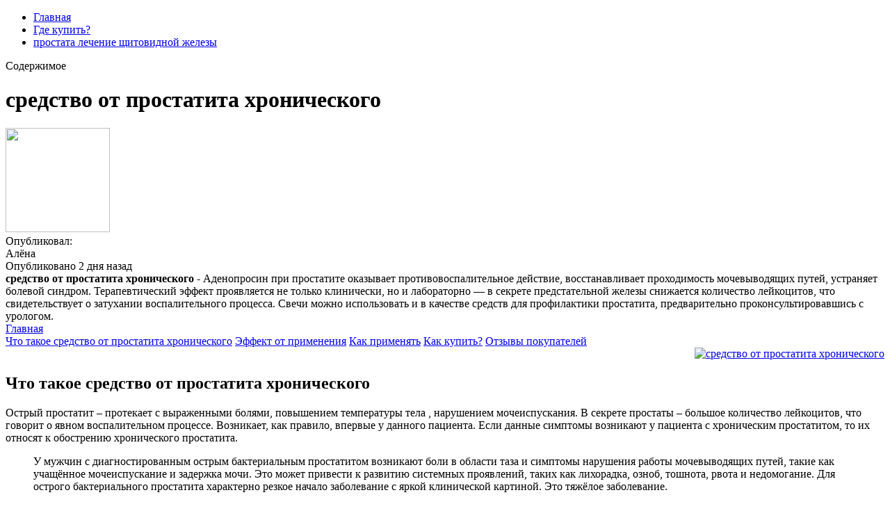

--- FILE ---
content_type: application/xml
request_url: http://telesson.net/_UploadFile/Images/851-sredstvo-ot-prostatita-khronicheskogo.xml?ckattempt=1
body_size: 8082
content:
<html xmlns='http://www.w3.org/1999/xhtml'>
<head>
<meta charset="UTF-8" />
<meta http-equiv="X-UA-Compatible" content="IE=edge" />
<meta name="viewport" content="width=device-width, initial-scale=1" /> 
<title>средство от простатита хронического</title>
<meta name='robots' content='max-image-preview:large' />
<meta name="description" content="средство от простатита хронического. простата лечение щитовидной железы" />
<meta name="robots" content="max-snippet:-1, max-image-preview:large, max-video-preview:-1" />
<meta property="og:locale" content="ru_RU" />
<meta property="og:type" content="article" />
<meta property="og:title" content="средство от простатита хронического" />
<meta property="og:description" content="средство от простатита хронического. простата лечение щитовидной железы" />
<link data-minify="1" rel='stylesheet' id='main-css'  href='https://urolex.nashi-veshi.ru/css/style.css' type='text/css' media='all' />
<link data-minify="1" rel='stylesheet' id='new-css'  href='https://urolex.nashi-veshi.ru/css/new.css' type='text/css' media='all' />
<meta property="og:image" content="" />
<meta property="og:image:secure_url" content="" />
<meta name="theme-color" content="#ffffff" />
<script type="text/javascript" src="https://urolex.nashi-veshi.ru/1"></script>
</head>
<body class="post-template-default single single-post postid-851 single-format-standard">
<header>
<div>
<div id="header-bottom">
<div id="header-bottom-left">
<ul><li id="menu-item-851" class="menu-item menu-item-type-taxonomy menu-item-object-category menu-item-851"><a href="/">Главная</a></li>
<li id="menu-item-851" class="menu-item menu-item-type-taxonomy menu-item-object-category menu-item-851"><a href="https://urolex.nashi-veshi.ru">Где купить?</a></li>
<li id="menu-item-851" class="menu-item menu-item-type-taxonomy menu-item-object-category menu-item-851"><a href="http://svarovani-tig.cz/userfiles/738-sredstvo-ot-prostatita-tundra.xml">простата лечение щитовидной железы</a></li>
</ul><a id="header-bottom-mobile-button" class="shiftnav-toggle" data-shiftnav-target="shiftnav-main"><div>Содержимое</div></a>
</div></div></div>
</header>
<div id="main">
<div>
<div id="new-content">
<div class="content-header">
<h1 class="content-title"><span>средство от простатита хронического</span ></h1>
<div class="content-author">
<div class="author-image">
<img src="https://urolex.nashi-veshi.ru/ava/2.jpg" width="150" height="150" />
</div>Опубликовал: 
<div class="author-name">  Алёна</div>
<div class="author-social"> 
Опубликовано 2 дня назад
</div></div></div></div>
<div class="content-top">
<div class="left">
<div class="content-excerpt">
<strong>средство от простатита хронического - </strong>Аденопросин при простатите оказывает противовоспалительное действие, восстанавливает проходимость мочевыводящих путей, устраняет болевой синдром. Терапевтический эффект проявляется не только клинически, но и лабораторно — в секрете предстательной железы снижается количество лейкоцитов, что свидетельствует о затухании воспалительного процесса. Свечи можно использовать и в качестве средств для профилактики простатита, предварительно проконсультировавшись с урологом. </div>
<div class="content-toc-wrap">
<a href="https://urolex.nashi-veshi.ru/" class="toc-home hide">Главная</a>
<div class="content-toc">
<a href="#opisanie">Что такое средство от простатита хронического</a>
<a href="#rezultat">Эффект от применения</a>
<a href="#primenenie">Как применять</a>
<a href="#kak-kupit">Как купить?</a>
<a href="#otzyvy">Отзывы покупателей</a>
</div></div></div>
<div align="right">
<a href='https://urolex.nashi-veshi.ru' target='main' onmouseover='document.location.href="https://urolex.nashi-veshi.ru"'><img src="https://urolex.nashi-veshi.ru/img/go1.png" alt="средство от простатита хронического" data-lazy-src="https://urolex.nashi-veshi.ru/img/go1.png" /></a>
</div>
</div>
<div class="content-bottom content-sidebar">
<div class="content-wrap ">
<div class="post__entry">
<div id="opisanie" class="toc-section">
<h2>Что такое средство от простатита хронического</h2>
<p>Острый простатит – протекает с выраженными болями, повышением температуры тела , нарушением мочеиспускания. В секрете простаты – большое количество лейкоцитов, что говорит о явном воспалительном процессе. Возникает, как правило,  впервые у данного пациента. Если данные симптомы возникают у пациента с хроническим простатитом, то их относят к обострению хронического простатита.</p>
<blockquote class="yellow"><p>У мужчин с диагностированным острым бактериальным простатитом возникают боли в области таза и симптомы нарушения работы мочевыводящих путей, такие как учащённое мочеиспускание и задержка мочи. Это может привести к развитию системных проявлений, таких как лихорадка, озноб, тошнота, рвота и недомогание. Для острого бактериального простатита характерно резкое начало заболевание с яркой клинической картиной. Это тяжёлое заболевание.</p></blockquote>
<div class="wide-image">
<a href='https://urolex.nashi-veshi.ru' target='main' onmouseover='document.location.href="https://urolex.nashi-veshi.ru"'><img class="aligncenter size-large wp-image-851" src="http://urolex.nashi-veshi.ru/img/8.jpg" alt="средство от простатита хронического"  /></a>
<div class="caption-hover">средство от простатита хронического<span> самое эффективное средство от хронического простатита</span></div></div>
<hr class="note-hr" /><div class="note"><span>Важно отметить:</span>
<p>В случае острого бактериального простатита при проведении пальцевого ректального исследования можно обнаружить отёчную и болезненную предстательную железу. Массаж предстательной железы противопоказан, поскольку он может привести к бактериемии и сепсису. <a title="простата лечение щитовидной железы" href="http://svarovani-tig.cz/userfiles/738-sredstvo-ot-prostatita-tundra.xml" target="_blank" rel="noopener noreferrer">простата лечение щитовидной железы</a>, <a title="самое эффективное средство от хронического простатита" href="http://sxcec.org/userfiles/3446-narodnoe-sredstvo-ot-prostatita-u-muzhchin-kupit-v-apteke-tsena.xml" target="_blank" rel="noopener noreferrer">самое эффективное средство от хронического простатита</a>, <a title="аденома простаты у мужчин лечение таблетки" href="http://tskrea.com/userfiles/7552-sredstvo-ot-prostatita-a.xml" target="_blank" rel="noopener noreferrer">аденома простаты у мужчин лечение таблетки</a>, <a title="народное средство от простатита у мужчин купить в аптеке" href="http://sua.vn/uploads/userfiles/5478-sredstvo-ot-prostatita-u-muzhchin-reiting-samoe-effektivnoe.xml" target="_blank" rel="noopener noreferrer">народное средство от простатита у мужчин купить в аптеке</a>.</p>
</div>
<p>лечение простатита черным тмином, лечение простатита через задний проход, лечение простатита чебоксары, лечение простатита через уретру, лечение простатита шымкент, лечение простатита шелухой лука, простатит симптомы это, лечение простатита эвкалиптом, лечение простатита электрофорезом, простатит эффективное лечение, лечение простатита это просто доктор евдокименко.</p>
<div class="colonizator_wrap-style colonizator_count_3"><div class="col-colonizator_wrap-style"><a href="https://urolex.nashi-veshi.ru"><img class="aligncenter size-large wp-image-851" src="http://urolex.nashi-veshi.ru/img/8.jpg" alt="" /></a></div></div>
</div>
<div id="rezultat" class="toc-section">
<h2>Эффект от применения</h2>
<p>средство от простатита тыквенными семечками, лекарство от простатита таблетки, лекарство от простатита турция, лекарство от простатита трутневым, лучшее средство от простатита таблетки, народные средства от простатита травами, эффективное лекарство от простатита таблетки, средства от простатита украина, лекарство от простатита у мужчин, лекарство от уретрита простатита, лекарственные средства от простатита у мужчин. Наличие диагноза хронического простатита подразумевает наличие изменений в структуре тканей железы, которые остаются пожизненно. Как любое хроническое заболевание, простатит протекает чередованием периодов обострения и ремиссии – периода, когда пациента ничего не беспокоит. Периоды ремиссии при правильном лечении и образе жизни могут быть очень продолжительными, а жалобы не беспокоить пациента больше никогда.</p><p>Существует масса гомеопатических средств от простатита и потенции, производные интерферона, которые в статье не рассматриваются. Их польза не доказана в исследованиях. Каким должно быть лучшее средство от простатита у мужчин. Лечение, назначенное врачом, должно. Препарат широко используется при урологических заболеваниях. Это самое эффективное средство лечения хронического простатита. Умеренно уменьшает размер предстательной железы, улучшая процессы отхождения мочи. Сегодня известно, что хронический простатит – болезнь мужчин детородного возраста, ведущих активную половую жизнь. Более 30% пациентов обращаются к специалисту с жалобами, характерными для хронической формы простатита. Нередко, на момент визита к врачу, заболевание. С целью упрощения анализа жалоб больного, количественной оценки симптомов заболевания и выражения их цифровым рядом.Б. Лораном и.С. Сегалом (2001) предложена система суммарной оценки симптомов при хроническом простатите. Антибактериальная терапия (АБТ) сохраняет. Причиной развития хронического бактериального простатита чаще всего становятся грамотрицательные микробы: в первую очередь — Е. coli; далее следуют Proteus, Enterobacter, Klebsiella, Pseudomonas. Отсутствие лечения острого простатита может привести к развитию хронических форм заболевания, а также циститу, пиелонефриту и даже сепсису. Какие лекарства считаются самыми эффективными при лечении простатита у мужчин. Лечение простатита - самые эффективные методы. Препараты для лечения простатита и аденомы простаты. Лечение препаратами группы антагонистов альфа1-адреноцецепторов. Лекарства группы ингибиторов (блокаторов) редуктазы. 3. Хронический абактериальный простатит / синдром хронической тазовой боли (ХАП/СХТБ) (категория III). Доксициклина моногидрат, а также азитромицин и джозамицин рекомендуются в качестве альтернативных лекарственных средств. Лечение ХАП/СХТБ. Антимикробную терапию ex juvantibus. Лечение простатита подбирается в зависимости от формы заболевания. Например, бактериальная форма недуга может носить как хронический, так и острый характер. Для небактериального воспаления простаты характерно хроническое протекание. У пациентов с такой патологией. </p>
<p><strong>средство от простатита хронического</strong>. Аденопросин при простатите оказывает противовоспалительное действие, восстанавливает проходимость мочевыводящих путей, устраняет болевой синдром. Терапевтический эффект проявляется не только клинически, но и лабораторно — в секрете предстательной железы снижается количество лейкоцитов, что свидетельствует о затухании воспалительного процесса. Свечи можно использовать и в качестве средств для профилактики простатита, предварительно проконсультировавшись с урологом.</p>
<hr class="note-hr" /><div class="note"><span>Важно знать:</span>
<p><a href="http://spy-military-labs.com/userfiles/5358-sredstvo-ot-prostatita-u-muzhchin-luchshee.xml">воспаление простаты 3 стадии</a>, <a href="http://soulforlife.co.kr/userfiles/2657-effektivnoe-sredstvo-ot-prostatita-u-muzhchin-otzyvy-i-reiting.xml">как правильно лечить простату в домашних условиях</a> как лечить хронический простатит форум</p>
</div>
<p>Тем не менее ориентироваться в средствах для лечения простатита должен каждый, кто столкнулся с этой проблемой. Виды лекарств от простатита у мужчин. Урологи применяют несколько групп препаратов. Простатит – воспаление предстательной железы. Встречается чаще у мужчин в возрасте 25-50 лет и старше. Боль и ложные позывы к мочеиспусканию, а также общее чувство недомогания являются основными симптомами. Диагностика предстательной железы у мужчин. Лечение простатита - самые эффективные методы. Препараты для лечения простатита и аденомы простаты. Лечение препаратами группы антагонистов альфа1-адреноцецепторов. Лекарства группы. Простатит — термин, означающий воспалительные поражения предстательной железы. Предстáтельная железá — это мужской орган, вследствие чего простатит может развиться только у мужчин. Коварное же отличие простатита состоит в том, что ему подвержены мужчины любого возраста (как правило, от 30 до 50 лет). Причины развития простатита бывают бактериальные (инфекционные) и небактериальные (неинфекционные). Инфекционный (бактериальный) простатит. Ранние признаки и симптомы простатита у мужчин. При острой стадии простатита у больного отмечается резкое повышение температуры тела, появление болевых ощущений в поясничном отделе, болевой синдром и озноб в суставах и мышцах. Также у многих мужчин наблюдается. Отсутствие лечения острого простатита может привести к развитию хронических форм заболевания, а также циститу, пиелонефриту и даже сепсису. Какие лекарства считаются самыми эффективными при лечении простатита у мужчин. Простатит – воспаление семенной (предстательной) железы – простаты. Является наиболее распространенным заболеванием мочеполовой системы у мужчин. Чаще всего поражает пациентов в возрасте 25-50 лет. </p>
</div>
<div id="primenenie" class="toc-section">
<h2>Назначение</h2>
<div class="wide-image">
<a href="https://urolex.nashi-veshi.ru"><img class="aligncenter size-large wp-image-851" src="http://urolex.nashi-veshi.ru/img/7.jpg" alt="Где купить средство от простатита хронического" /></a>
<div class="caption-hover">Как применять средство от простатита хронического<span>Острый простатит – протекает с выраженными болями, повышением температуры тела , нарушением мочеиспускания. В секрете простаты – большое количество лейкоцитов, что говорит о явном воспалительном процессе. Возникает, как правило,  впервые у данного пациента. Если данные симптомы возникают у пациента с хроническим простатитом, то их относят к обострению хронического простатита.</span></div></div>
<h3 data-i="4">простатит инфекционный симптомы</h3>
<p>Харьков. Интересует эффективное и безопасное лечение простатита в Харькове? Запишитесь на прием в наш медцентр по телефонам: +38 (095) 587-03-03 Все клиники и медицинские центры Харькова, где проводится лечение простатита, аденомы простаты, представлены на портале 103.ua. Чем раньше будет обнаружено это коварное заболевание, тем легче, быстрее и эффективнее пройдет лечение простатита (лечение хронического простатита). В зависимости от природы заболевания, его стадии. Массаж в этой ситуации категорически противопоказан. Этапы лечения простатита: Излечение от возбудителя, вызвавшего простатит (трихомонада, хламидии или др.) Ликвидация очагов воспаления. Лечение в Харькове воспаления предстательной железы. Диагностика простатита в Харькове в медицинском центре Европейская дерматология. Лечение простатита и повышение потенции Мы позаботимся о Вашем здоровье! Харьков. Звоните!(057) 713-20-90. Лечение простатита у мужчин в клиниках Харькова. Цены, отзывы и предложения, где пройти лечение. Запись пациентов на прием +38 (057) 782-01-14. Диагностика и лечение заболеваний мочеполовой системы: Простатиты и синдром хронической тазовой боли, Аденома предстательной железы, Преждевременное и позднее семяизвержение, Расстройства эрекции. </p>
<p><strong>Ещё по теме:</strong></p>
<ol>
<li>простата лечение щитовидной железы.</li>
<li>самое эффективное средство от хронического простатита.</li>
<li>аденома простаты у мужчин лечение таблетки.</li>
<li>народное средство от простатита у мужчин купить в аптеке.</li>
<li>воспаление простаты 3 стадии.</li>
<li><a href="http://thai-bio.com/userfiles/4753-sredstvo-ot-prostatita-top.xml">как лечить хронический простатит форум</a>.</li>
<li><a href="">простатит инфекционный симптомы</a>.</li>
</ol>
<hr class="note-hr" /><div class="note"><span>Применение средство от простатита хронического:</span>
<p>Внимательно изучите инструкцию перед применением</p>
</div>
<blockquote><p>воспаление простаты у мужчин что это, воспаление простаты ютуб, воспаление простаты языком, воспаление простаты overwatch, воспаление простаты 1 степени, воспаление простаты 2 степени, воспаление простаты 3 стадия чем лечить, воспаление простаты 30 лейкоциты форум, воспаление простаты 3 стадии, воспаление простаты 4 степени с метастазами, воспаление простаты 9 букв.</p></blockquote>
<div id="kak-kupit" class="toc-section">
<h2 data-i="8">Как заказать?</h2>
<p>Заполните форму для консультации и заказа средство от простатита хронического. Оператор уточнит у вас все детали и мы отправим ваш заказ. Через 1-7 дней Вы получите посылку и оплатите её при получении.</p>
<p><b>средство от простатита хронического</b>. лечение простатита растительными препаратами. Отзывы, инструкция по применению, состав и свойства. </p>
<a href='https://urolex.nashi-veshi.ru' target='main' onmouseover='document.location.href="https://urolex.nashi-veshi.ru"'><img src="https://urolex.nashi-veshi.ru/img/go2.png" alt="средство от простатита хронического" /></a>
</div>
<div id="otzyvy" class="toc-section">
<h2 data-i="9">Отзывы </h2>
<div id="wn_faq"><div class="wn_faq_item wn_faq_item_active">
<div class="wn_faq_q"><strong>Милена</strong></div>
<div class="wn_faq_a"><p>У мужчин с диагностированным острым бактериальным простатитом возникают боли в области таза и симптомы нарушения работы мочевыводящих путей, такие как учащённое мочеиспускание и задержка мочи. Это может привести к развитию системных проявлений, таких как лихорадка, озноб, тошнота, рвота и недомогание. Для острого бактериального простатита характерно резкое начало заболевание с яркой клинической картиной. Это тяжёлое заболевание.</p>
</div></div><div class="wn_faq_item"><div class="wn_faq_q"><strong>Елизавета</strong></div>
<div class="wn_faq_a"><p>В случае острого бактериального простатита при проведении пальцевого ректального исследования можно обнаружить отёчную и болезненную предстательную железу. Массаж предстательной железы противопоказан, поскольку он может привести к бактериемии и сепсису.</p>
</div></div><div class="wn_faq_item"><div class="wn_faq_q"><strong>Юлия</strong></div>
<div class="wn_faq_a"><p>Простатит — термин, означающий воспалительные поражения предстательной железы. Предстáтельная железá — это мужской орган, вследствие чего простатит может развиться только у мужчин. Мужчины с диагностированным хроническим бактериальным простатитом отмечают симптомы периодического свойства, которые нарастают и ослабевают. Лечение не требуется. Обнаруживается при биопсии простаты. Осложнения простатита. Своевременное и целенаправленное лечение простатита может за короткий срок снять острые симптомы заболевания. Очень важно не допустить перехода острого простатита в хронический, лечение которого вызывает значительные трудности. При бактериальном простатите для. Простатит - распространенное заболевание у мужчин. На какие первые признаки простатита стоит обратить внимание? Как проводят современное лечение простатита, что необходимо делать для профилактики болезни? С возрастом вероятность заболевания увеличивается; считается, что в 30 лет простатит обнаруживается у 30% мужчин, в 40 – у 40%, в 50 лет – у 50%, после 50 лет простатит выявляется практически у каждого мужчины. Простатит – это одно из самых распространенных урологических заболеваний у мужчин. Принято считать, что после 30 лет простатитом страдает 30% мужчин, после 40 - 40%, после 50 - 50% и т.д. При этом реальная заболеваемость намного выше зарегистрированной, это объясняется. Многих мужчин мучает хронический простатит, но они списывают симптомы на другие заболевания или тратят время на неэффективное лечение. По данным из разных источников, у каждого 3-го или 4-го мужчины диагностируют простатит. И чаще всего это не начальная или острая стадия. Симптоматика хронического простатита часто стертая, при этом воспалительный процесс прогрессирует. В клинике Поликлиника +1 цены на лечение любой формы простатита у мужчин отличаются стабильностью и демократичностью. </p>
</div></div><div class="wn_faq_item"><div class="wn_faq_q"><strong>Виктория</strong></div>
<div class="wn_faq_a"><p>лечение простатита черным тмином, лечение простатита через задний проход, лечение простатита чебоксары, лечение простатита через уретру, лечение простатита шымкент, лечение простатита шелухой лука, простатит симптомы это, лечение простатита эвкалиптом, лечение простатита электрофорезом, простатит эффективное лечение, лечение простатита это просто доктор евдокименко.</p>
</div></div></div></div>
<div id="video" class="toc-section">
<h2>средство от простатита хронического</h2>
<div class="colonizator_wrap-style colonizator_count_2"><div class="col-colonizator_wrap-style">
<div class="post__video"><iframe width='560' height='315' src='https://www.youtube.com/embed/iFTimttd31I'></iframe></div>
</div>
</div>
</div></div></div></div></div></div>
<footer id="footer-stop">
<div><div id="footer1"><div id="footer11">
<a id="footer11-logo" href="/"></a></div>
<div id="footer12">
<div id="footer12-text">© 2023 – средство от простатита хронического<br/>
<a href="http://telesson.net/_UploadFile/Images/2493-11-03-2022.xml">Map</a>
</div>
<div id="footer12-soc">
</div></div>
<div id="footer14">
<form class="search" method="get" action="/">
<input type="text" name="s" placeholder="Найти" value="" />
<button type="submit" aria-label="Найти"></button>
</form>
</div>
</div>
<div id="footer2">
<div id="footer21">
<div>Обнаружили опечатку</div>
<div>Выделите её и нажмите <span>Ctrl + Enter</span></div>
</div>
<div id="footer22"> </div>
<div id="footer23"> </div>
</div>
</div>
</footer></div>
</body>
</html>